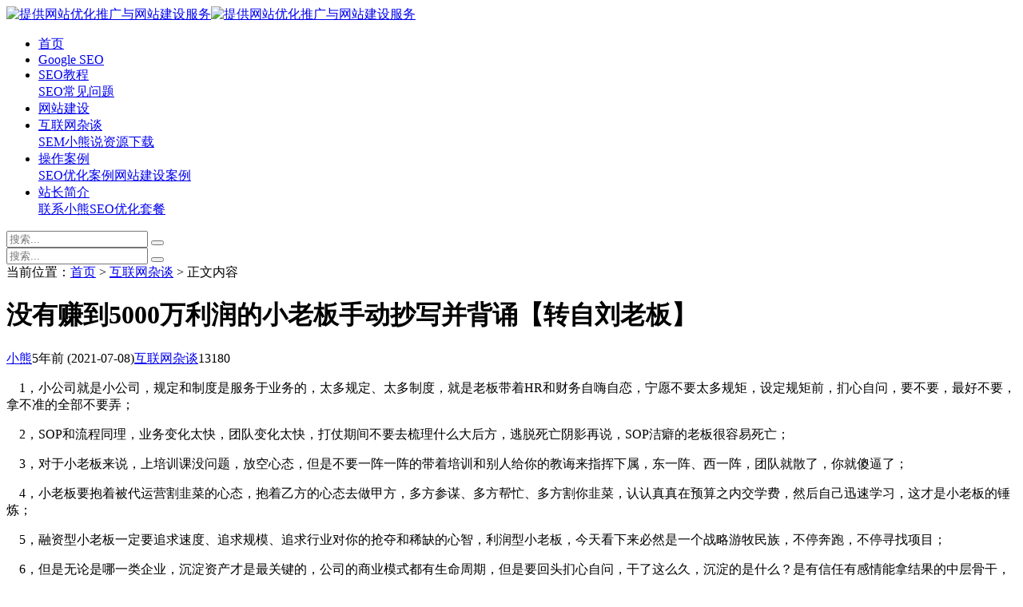

--- FILE ---
content_type: text/html; charset=utf-8
request_url: http://www.lwseo.cn/hlw/155.html
body_size: 8624
content:
<!DOCTYPE html>
<html xml:lang="zh-Hans" lang="zh-Hans">
<head>
    <meta charset="utf-8">
    <meta name="theme" content="拓源主题,toyean.com">
    <meta http-equiv="X-UA-Compatible" content="ie=edge">
    <meta name="renderer" content="webkit">
    <meta name="viewport" content="width=device-width,minimum-scale=1,initial-scale=1">
    <title>没有赚到5000万利润的小老板手动抄写并背诵【转自刘老板】 - 互联网杂谈 - 小熊SEO</title>
    <meta name="description" content="1，小公司就是小公司，规定和制度是服务于业务的，太多规定、太多制度，就是老板带着HR和财务自嗨自恋，宁愿不要太多规矩，设定规矩前，扪心自问，要不要，最好不要，拿不准的全部不要弄；2，SOP和流程同理，业务变化太快，团队变化太快，打仗期间不要去梳理什么大后方，逃脱死亡阴影再说，SOP洁癖的老板很容易死亡；3，对于小老板来说，上培训课没问题，放空心态，但是不要一阵一阵的带着培训和别人给你的...">
    <link rel="shortcut icon" href="http://www.lwseo.cn/favicon.ico" type="image/x-icon" />
    <meta name="generator" content="Z-BlogPHP 1.7.3">
    <link rel="stylesheet" href="http://www.lwseo.cn/zb_users/theme/tpure/plugin/share/share.css" />
    <script src="http://www.lwseo.cn/zb_users/theme/tpure/plugin/share/share.js"></script>
    <link rel="stylesheet" rev="stylesheet" href="http://www.lwseo.cn/zb_users/theme/tpure/style/style.css?v=5.0.3" type="text/css" media="all" />
    <script src="http://www.lwseo.cn/zb_system/script/jquery-latest.min.js"></script>
    <script src="http://www.lwseo.cn/zb_system/script/zblogphp.js"></script>
    <script src="http://www.lwseo.cn/zb_system/script/c_html_js_add.php"></script>
    <script src="http://www.lwseo.cn/zb_users/theme/tpure/script/common.js?v=5.0.3"></script>
    <script src="http://www.lwseo.cn/zb_users/theme/tpure/plugin/qrcode/jquery.qrcode.min.js"></script>
    <script>window.tpure={qr:true,qrsize:3,slidedisplay:true,slidetime:2500,slidepagetype:true,bannerdisplay:true,viewallstyle:1,viewallheight:'1000',loadpagenum:'3',lazyload:true,lazyline:true,lazynum:true,night:true,setnightstart:'22',setnightover:'6',singlekey:true,pagekey:true,tfontsize:true,fixsidebar:true,fixsidebarstyle:'0',removep:true,backtotop:true,backtotopvalue:0,version:'5.0.3'}</script>
    <link rel="canonical" href="http://www.lwseo.cn/hlw/155.html" />
    <link href="http://www.lwseo.cn/zb_users/theme/tpure/plugin/fancybox/fancybox.css" rel="stylesheet" type="text/css" />
    <script src="http://www.lwseo.cn/zb_users/theme/tpure/plugin/fancybox/fancybox.js"></script>
    <script>$(document).ready(function() {$(".fancybox").fancybox();});</script>
</head>
<body class="article">
<div class="wrapper">
    <div class="header fixed">
    <div class="wrap">
        <div class="logo on"><a href="http://www.lwseo.cn/"><img src="http://www.lwseo.cn/zb_users/theme/tpure/style/images/logo.png" alt="提供网站优化推广与网站建设服务"><img src="http://www.lwseo.cn/zb_users/theme/tpure/style/images/logo.png" alt="提供网站优化推广与网站建设服务"></a></div>
        <div class="head">
            <div class="menuico"><span></span><span></span><span></span></div>
            <div class="menu">
                <ul>
                    <li class="navbar-item"><a href="http://www.lwseo.cn/">首页</a></li><li class="navbar-item"><a href="http://www.lwseo.cn/google-seo/" target="_blank" title="Google SEO">Google SEO</a></li><li class="navbar-item subcate"><a href="http://www.lwseo.cn/seo/" target="_blank" title="baidu seo">SEO教程</a><div class="subnav"><a href="http://www.lwseo.cn/seowt/" target="_blank">SEO常见问题</a></div></li><li class="navbar-item"><a href="http://www.lwseo.cn/wzjs/" target="_blank">网站建设</a></li><li class="navbar-item subcate"><a href="http://www.lwseo.cn/hlw/" target="_blank">互联网杂谈</a><div class="subnav"><a href="http://www.lwseo.cn/sem/" target="_blank">SEM</a><a href="http://www.lwseo.cn/lws/" target="_blank">小熊说</a><a href="http://www.lwseo.cn/ziyuan/" target="_blank">资源下载</a></div></li><li class="navbar-item subcate"><a href="http://www.lwseo.cn/anli/" target="_blank">操作案例</a><div class="subnav"><a href="http://www.lwseo.cn/seoal/" target="_blank">SEO优化案例</a><a href="http://www.lwseo.cn/wzal/" target="_blank">网站建设案例</a></div></li><li class="navbar-item subcate"><a href="http://www.lwseo.cn/27.html" target="_blank" title="站长简介">站长简介</a><div class="subnav"><a href="http://www.lwseo.cn/103.html" target="_blank" title="联系小熊">联系小熊</a><a href="http://www.lwseo.cn/142.html" target="_blank" title="SEO优化套餐">SEO优化套餐</a></div></li>                
                </ul>
                <div class="schico statefixed">
                    <a href="javascript:;"></a>
                    <div class="schfixed">
                        <form method="post" name="search" action="http://www.lwseo.cn/zb_system/cmd.php?act=search">
                            <input type="text" name="q" placeholder="搜索..." class="schinput">
                            <button type="submit" class="btn"></button>
                        </form>
                    </div>
                </div>
                <form method="post" name="search" action="http://www.lwseo.cn/zb_system/cmd.php?act=search" class="sch-m">
                    <input type="text" name="q" placeholder="搜索..." class="schinput">
                    <button type="submit" class="btn"></button>
                </form>
            </div>
        </div>
    </div>
</div>    <div class="main fixed">
                <div class="mask"></div>
        <div class="wrap">
                        <div class="sitemap">当前位置：<a href="http://www.lwseo.cn/">首页</a> &gt; 
                 <a href="http://www.lwseo.cn/hlw/">互联网杂谈</a> &gt; 正文内容            </div>
                        <div id="sticky">
                                <div class="content">
    <div data-cateurl="http://www.lwseo.cn/hlw/" class="block">
        <div class="post">
            <h1>没有赚到5000万利润的小老板手动抄写并背诵【转自刘老板】</h1>
            <div class="info">
                <span class="user"><a href="http://www.lwseo.cn/author-2.html" rel="nofollow">小熊</a></span><span class="date">5年前<span class="datetime"> (2021-07-08)</span></span><span class="cate"><a href="http://www.lwseo.cn/hlw/">互联网杂谈</a></span><span class="view">13180</span>                                <div class="ctrl"><a href="javascript:;" title="增加字号"></a><a href="javascript:;" title="减小字号"></a><a href="javascript:;" title="还原字号" class="hide"></a></div>
                            </div>
            <div class="single">
                <p>&nbsp; &nbsp; 1，小公司就是小公司，规定和制度是服务于业务的，太多规定、太多制度，就是老板带着HR和财务自嗨自恋，宁愿不要太多规矩，设定规矩前，扪心自问，要不要，最好不要，拿不准的全部不要弄；</p><p>&nbsp; &nbsp; 2，SOP和流程同理，业务变化太快，团队变化太快，打仗期间不要去梳理什么大后方，逃脱死亡阴影再说，SOP洁癖的老板很容易死亡；</p><p>&nbsp; &nbsp; 3，对于小老板来说，上培训课没问题，放空心态，但是不要一阵一阵的带着培训和别人给你的教诲来指挥下属，东一阵、西一阵，团队就散了，你就傻逼了；</p><p>&nbsp; &nbsp; 4，小老板要抱着被代运营割韭菜的心态，抱着乙方的心态去做甲方，多方参谋、多方帮忙、多方割你韭菜，认认真真在预算之内交学费，然后自己迅速学习，这才是小老板的锤炼；</p><p>&nbsp; &nbsp; 5，融资型小老板一定要追求速度、追求规模、追求行业对你的抢夺和稀缺的心智，利润型小老板，今天看下来必然是一个战略游牧民族，不停奔跑，不停寻找项目；</p><p>&nbsp; &nbsp; 6，但是无论是哪一类企业，沉淀资产才是最关键的，公司的商业模式都有生命周期，但是要回头扪心自问，干了这么久，沉淀的是什么？是有信任有感情能拿结果的中层骨干，你的将军们，还是说你持续好几年都可以赚1000万净利润以上的私域呢？</p><p>&nbsp; &nbsp; 7，一定要持续不断不断地更新自己的认知，认知决定你的判断力，做小老板最重要的是判断，而不是执行，执行一点都别干，判断才是关键，自下而上看信息，自上而下做判断，判断的质量才是兄弟们能不能吃饱的核心；</p><p>&nbsp; &nbsp; 8，小老板要珍惜团队的氛围、文化、战斗力，一次项目就会消耗一次，因此最好项目要有结果，除了你，大部分团队成员无法接受连续失败，我的天哪；</p><p>&nbsp; &nbsp; 9，小老板要珍惜自己的体力、心力，要把休息塞进自己的日程表，因为你的兄弟们希望获取你的能量，你可不能自己撑不住；</p><p>&nbsp; &nbsp; 10，小老板要学会接受被「背叛」，根本没有这么严重，但是自己却一定会很伤心，要经历至少一群人的离开，一些合伙人的离开，才能变得更强大却乐观开朗；</p><p>&nbsp; &nbsp; 11，要有能拿结果的自己人，而不是一群忠诚的废物，他妈的，废物一定要开除，不管你跟了多久；</p><p>&nbsp; &nbsp; 12，坚决反对亲戚引入公司，乌烟瘴气，因此旗帜鲜明反对配偶联合创业；</p><p>&nbsp; &nbsp; 13，旗帜鲜明地任用年轻人，对年轻人好，帮助年轻人成长，哪怕他们终将离你远去，但是你就是要对他们好，他们回报你的业绩，已经让你赚了，不要觉得人要走，就不用真心，就不用能量，就不培养，这是不对，格局太小了；</p><p>&nbsp; &nbsp; 14，小老板要有自己的大哥们，大哥走过你走过的路，因此可以答疑解惑，但是他无法回答你的具体问题，也无法帮你做决定，但是大哥可以做心灵按摩，可以告诉你他的想法，和他走过时的痛苦；</p><p>&nbsp; &nbsp; 15，小老板要有自己的兄弟团，兄弟团正在同一个阶段，一起泡澡一起喝酒，可以交流和碰撞的很多，更重要的是，可以互相激励，防止彼此因为创业自杀；</p><p>&nbsp; &nbsp; 16，家庭、自己、创业，对于小老板来说需要重点平衡，小老板一定要知道自己的能量场来自何方，能量不能只输出，不输入；</p><p>&nbsp; &nbsp; 17，旗帜鲜明地与价值观不同的其他人划清界限，价值观也许不是善恶对错，其实就是味道，味道不对，让人恶心；</p><p>&nbsp; &nbsp; 18，小公司合作，五百年不，跪大公司，跪ToG，除非爷爷够硬，迟早拜拜黄；</p><p>&nbsp; &nbsp; 19，人太复杂了，人总是自私的，人总是有小九九的，人总是有一些邪恶或者自私的想法的，我们要尊重这些瑕疵，这是我们管理的缝隙，每一个人包括自己都不可能是完美的，确定底线，并我们要接受这些不完美；</p><p>&nbsp; &nbsp; 20，要练就公司持续不断创造优秀、能打硬仗的自己人团队，就是要花真心的，有没有真心，是个人都会品得出来的。</p>                </div>
                                <div class="copynotice">
                    <div data-qrurl="http://www.lwseo.cn/hlw/155.html" class="tpureqr"></div>                    <div class="copynoticetxt">
                    <p>扫描二维码推送至手机访问。</p><p>版权声明：本文由<strong>小熊SEO</strong>发布，如需转载请注明出处。</p>                    <p>本文链接：<a href="http://www.lwseo.cn/hlw/155.html">http://www.lwseo.cn/hlw/155.html</a></p>                    </div>
                </div>
                                            
        <div class="sharebox">
            <div class="label">分享给朋友：</div>
            <div class="sharebtn">
                <div class="sharing" data-initialized="true">
                    <a href="#" class="share-icon icon-weibo">微博</a>
<a href="#" class="share-icon icon-qq">QQ</a>
<a href="#" class="share-icon icon-wechat">微信</a>
<a href="#" class="share-icon icon-douban">豆瓣</a>
<a href="#" class="share-icon icon-qzone">QQ空间</a>
<a href="#" class="share-icon icon-linkedin">领英</a>                </div>
            </div>
        </div>
        </div>
    </div>
<div class="block">
	<div class="posttitle"><h4>相关文章</h4></div>
	<div class="relatecon">
<div class="relate"><div class="relateimg"><a href="http://www.lwseo.cn/hlw/76.html" title="SEO博客为你讲述何为流量劫持"><img src="http://www.lwseo.cn/zb_users/upload/2018/04/201804121523537357881141.jpg" alt="SEO博客为你讲述何为流量劫持" /></a></div><div class="relateinfo">
						<h3><a href="http://www.lwseo.cn/hlw/76.html" title="SEO博客为你讲述何为流量劫持">SEO博客为你讲述何为流量劫持</a></h3>
						<p class="isimg">最近互联网打击越来越严格了，先不说快手抖音，内涵段子连整改的机会都没有了，真是让广大段友操碎了心，头条老大张一鸣的道歉看出来其强烈的求生欲望，甚至“今日头条要凉”等一类话题还在持续发酵时，又爆出一个热...</p></div>
				</div><div class="relate"><div class="relateimg"><a href="http://www.lwseo.cn/hlw/95.html" title="利用cookie让js弹出框只弹一次"><img src="http://www.lwseo.cn/zb_users/theme/tpure/include/thumb/10.jpg" alt="利用cookie让js弹出框只弹一次" /></a></div><div class="relateinfo">
						<h3><a href="http://www.lwseo.cn/hlw/95.html" title="利用cookie让js弹出框只弹一次">利用cookie让js弹出框只弹一次</a></h3>
						<p class="isimg">本来老威要给网站做个弹出框，想让js弹出框只弹一次，并且是在网页图片加载完之后再弹，奈何在网上找了N多教程都不行，没办法只好请教JS大神朋友，朋友在几番测试之后终于实现了想要的效果，分享给大家&lt;...</p></div>
				</div><div class="relate"><div class="relateimg"><a href="http://www.lwseo.cn/hlw/126.html" title="windows环境下&quot;php-cgi.exe - FastCGI 进程意外退出&quot;的解决办法"><img src="http://www.lwseo.cn/zb_users/upload/2019/03/201903051551776125532336.jpg" alt="windows环境下&quot;php-cgi.exe - FastCGI 进程意外退出&quot;的解决办法" /></a></div><div class="relateinfo">
						<h3><a href="http://www.lwseo.cn/hlw/126.html" title="windows环境下&quot;php-cgi.exe - FastCGI 进程意外退出&quot;的解决办法">windows环境下&quot;php-cgi.exe - FastCGI 进程意外退出&quot;的解决办法</a></h3>
						<p class="isimg">市面上很多windows环境下的php集成软件，像是phpstudy、wampserver、AppServ等，傻瓜式操作解决了我们很多繁杂的操作问题，但是也会出现一些特殊情况，大概就是人家php明明是...</p></div>
				</div><div class="relate"><div class="relateimg"><a href="http://www.lwseo.cn/hlw/131.html" title="[转]精益生产实施不成功的根源剖析与对策"><img src="http://www.lwseo.cn/zb_users/upload/2019/04/201904021554184269628974.jpg" alt="[转]精益生产实施不成功的根源剖析与对策" /></a></div><div class="relateinfo">
						<h3><a href="http://www.lwseo.cn/hlw/131.html" title="[转]精益生产实施不成功的根源剖析与对策">[转]精益生产实施不成功的根源剖析与对策</a></h3>
						<p class="isimg">精益生产实施不成功的根源剖析与对策蔡文欣　　【摘要】：国内企业推行精益生产已有几十年的历史，但精益生产真正起作用的企业不多，能建立起精益生产系统的更鲜有耳闻。那么，中国企业推行精益生产为什么达不到预期...</p></div>
				</div><div class="relate"><div class="relateimg"><a href="http://www.lwseo.cn/hlw/151.html" title="zkeys对接支付宝当面付教程及插件"><img src="http://www.lwseo.cn/zb_users/upload/2020/12/202012231608719020852766.jpg" alt="zkeys对接支付宝当面付教程及插件" /></a></div><div class="relateinfo">
						<h3><a href="http://www.lwseo.cn/hlw/151.html" title="zkeys对接支付宝当面付教程及插件">zkeys对接支付宝当面付教程及插件</a></h3>
						<p class="isimg">一、支付宝当面付开通链接：支付宝当面付当面付具体的开通流程支付宝官方都给出了解释，老威在这里就不在做强调了；二、下载zkeys接入当面付插件：zkeys插件直接解压到网站根目录即可三、zkeys后台设...</p></div>
				</div>	</div>
</div>
            <div data-content="还没有人评论？赶快去抢沙发~" class="cmts block nocmt">
        <label id="AjaxCommentBegin"></label>
	        <label id="AjaxCommentEnd"></label>
</div>
<div class="cmt block" id="divCommentPost">
    <div class="posttitle">
        <h4>发表评论<button id="cancel-reply" class="cmtbtn">取消回复</button></h4>
    </div>
    <div class="comment">
        <div id="cmtimg" class="cmtimg"><img src="http://www.lwseo.cn/zb_users/avatar/0.png" alt="访客" /><p></p></div>
        <div class="cmtarea">
            <form id="frmSumbit" target="_self" method="post" action="http://www.lwseo.cn/zb_system/cmd.php?act=cmt&amp;postid=155&amp;key=0a09ca44ebc73e5520d55a465ee5d963" >
            <input type="hidden" id="gravatar" value="" />
			<input type="hidden" name="inpId" id="inpId" value="155" />
			<input type="hidden" name="inpRevID" id="inpRevID" value="0" />
			<textarea name="txaArticle" id="txaArticle" rows="3" tabindex="1"></textarea>
            <div class="cmtform">
                <p><input type="text" name="inpName" id="inpName" class="text" size="28" tabindex="2" value=""><label for="inpName">名称(*)</label></p>
                <p><input type="text" name="inpEmail" id="inpEmail" class="text" size="28" tabindex="3"><label for="inpEmail">邮箱</label></p>                <p><input type="text" name="inpHomePage" id="inpHomePage" class="text" size="28" tabindex="4"><label for="inpHomePage">网址</label></p>                            </div>
            <div class="cmtsubmit">
                <button type="submit" name="btnSumbit" onclick="return zbp.comment.post()" class="cmtbtn" tabindex="6">评论</button>
                <span>◎欢迎参与讨论，请在这里发表您的看法和观点。</span>
            </div>
            </form>
        </div>
    </div>
</div>
<script>
var txaArticle = document.getElementById('txaArticle');
txaArticle.onkeydown = function quickSubmit(e) {
if (!e) var e = window.event;
if (e.ctrlKey && e.keyCode == 13){
return zbp.comment.post();
}
}
</script>    </div>
<div class="sidebar fixed">
    
<dl id="divLinkage" class="sidebox">
    <dt></dt>    <dd>
        		<div><div align="center"><a href="http://www.lwseo.cn/seo/156.html" target="_blank" rel="nofollow"><img src="http://www.lwseo.cn/zb_users/upload/2021/09/20210928184522163282592277707.jpg" alt="全网营销落地服务" title="全网营销落地服务"></a></div>
<!--<div align="center"><a href="https://www.tuoniaoyun.cn/" target="_blank" rel="nofollow"><img src="http://www.lwseo.cn/zb_users/upload/2020/12/20201225184226160889294696909.gif" alt="香港服务器" title="香港服务器"></a></div>
<div align="center"><img src="http://www.lwseo.cn/zb_users/upload/2020/12/20201225142503160887750368999.jpg" width="200px" heigh="200px" alt="老域名" title="老域名"></div>--></div>
				    </dd>
</dl><dl id="tpure_User" class="sidebox">
    <dt></dt>    <dd>
        		<div><div class="sideuser">
            <div class="sideuserhead" style="background-image:url(http://www.lwseo.cn/zb_users/theme/tpure/style/images/bannerce.jpg);"></div>
            <div class="sideusercon">
            <div class="avatar"><img src="http://www.lwseo.cn/zb_users/upload/2023/09/202309211695289027451292.png" alt="小熊SEO（原老威SEO）"></div>
            <h4>小熊SEO（原老威SEO）</h4>
            <p>微信：xiaoxiongtalk</p>
            <div class="sideuserlink">
                <p><a href="https://wpa.qq.com/msgrd?v=3&uin=1614142013&site=qq&menu=yes" target="_blank" title="QQ" class="qq"></a></p><p><a href="javascript:;" title="微信" class="wechat"><span><img src="http://www.lwseo.cn/zb_users/theme/tpure/style/images/erweima.jpg" alt="微信"></span></a></p><p><a href="mailto:1614142013@qq.com" target="_blank" title="邮箱" class="email"></a></p><p><a href="#" target="_blank" title="微博" class="weibo"></a></p><p><a href="#" target="_blank" title="QQ群" class="group"></a></p>
            </div><div class="sideuserfoot">
                <p><strong>149</strong><span>文章</span></p>
                <p><strong>129</strong><span>评论</span></p>
                <p><strong>1013470</strong><span>浏览</span></p>
            </div></div>
            </div></div>
				    </dd>
</dl><dl id="divTags" class="sidebox">
    <dt class="sidetitle">标签列表</dt>    <dd>
        				<ul><li><a title="SEO基础" href="http://www.lwseo.cn/tags-seojc.html">SEO基础<span class="tag-count"> (10)</span></a></li>
<li><a title="SEO进阶" href="http://www.lwseo.cn/tags-seojj.html">SEO进阶<span class="tag-count"> (24)</span></a></li>
<li><a title="dedecms" href="http://www.lwseo.cn/tags-dedecms.html">dedecms<span class="tag-count"> (10)</span></a></li>
<li><a title="linux教程" href="http://www.lwseo.cn/tags-linux.html">linux教程<span class="tag-count"> (1)</span></a></li>
<li><a title="帝国cms" href="http://www.lwseo.cn/tags-diguo.html">帝国cms<span class="tag-count"> (15)</span></a></li>
<li><a title="服务器安全" href="http://www.lwseo.cn/tags-fwq.html">服务器安全<span class="tag-count"> (1)</span></a></li>
<li><a title="Google seo基础" href="http://www.lwseo.cn/tags-google-seo-foundation.html">Google seo基础<span class="tag-count"> (3)</span></a></li>
<li><a title="Google seo" href="http://www.lwseo.cn/tags-google-seo.html">Google seo<span class="tag-count"> (3)</span></a></li>
</ul>
		    </dd>
</dl><dl id="tpure_HotCmtArticle" class="sidebox">
    <dt class="sidetitle">热评文章</dt>    <dd>
        				<ul><li class="sideitem"><a href="http://www.lwseo.cn/seowt/101.html" title="[熊掌号运营]以后的SEO优化应该怎么做" class="itemtitle">[熊掌号运营]以后的SEO优化应该怎么做</a><p class="sideinfo"><span class="view">10 评论</span>SEO常见问题</p>
            </li><li class="sideitem"><a href="http://www.lwseo.cn/seowt/53.html" title="我们为什么要做SEO？" class="itemtitle">我们为什么要做SEO？</a><p class="sideinfo"><span class="view">6 评论</span>SEO常见问题</p>
            </li><li class="sideitem"><a href="http://www.lwseo.cn/seo/135.html" title="老威SEO工作经验总结整理及个人感悟" class="itemtitle">老威SEO工作经验总结整理及个人感悟</a><p class="sideinfo"><span class="view">6 评论</span>SEO教程</p>
            </li><li class="sideitem"><a href="http://www.lwseo.cn/wzjs/39.html" title="dedecms自定义表单手机号和邮箱加入验证功能及必填项" class="itemtitle">dedecms自定义表单手机号和邮箱加入验证功能及必填项</a><p class="sideinfo"><span class="view">5 评论</span>网站建设</p>
            </li><li class="sideitem"><a href="http://www.lwseo.cn/wzjs/90.html" title="帝国cms怎么对接熊掌号教程" class="itemtitle">帝国cms怎么对接熊掌号教程</a><p class="sideinfo"><span class="view">5 评论</span>网站建设</p>
            </li></ul>
		    </dd>
</dl></div>                            </div>
        </div>
    </div>
</div>
<div class="footer">
	<div class="fademask"></div>
    <div class="wrap">
        <h3>Copyright © 2013-2024 www.lwseo.cn All Rights Reserved <a href="/sitemap.xml" target="_blank">网站地图</a> <a href="/sitemaps.html" rel="nofollow" target="_blank">导航地图</a> <a href="https://beian.miit.gov.cn/" target="_blank" rel="nofollow">鲁ICP备17003418号-2</a></h3>
        
    </div>
</div>
<div class="edgebar">
<a href="javascript:;" target="_self" class="setnight"></a></div></body>
</html><!--75.13 ms , 11 queries , 4393kb memory , 0 error-->